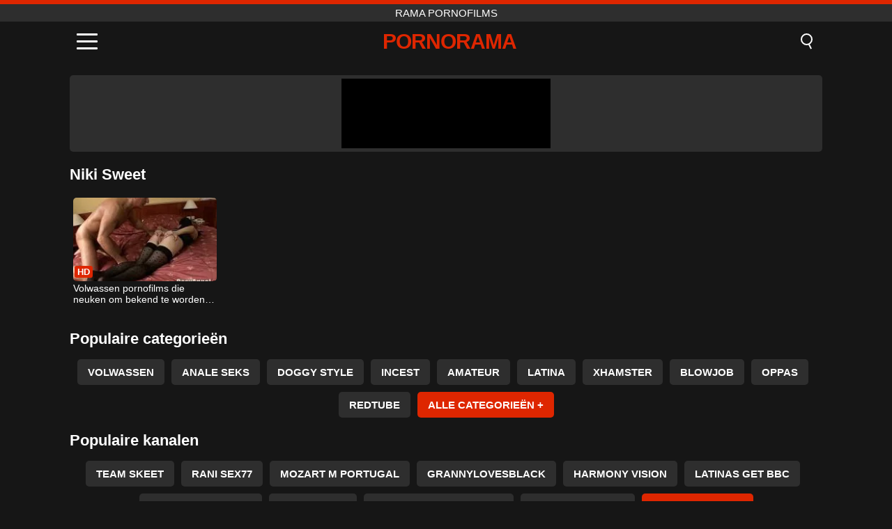

--- FILE ---
content_type: text/html; charset=UTF-8
request_url: https://pornorama.ro/nl/pornstar/niki-sweet
body_size: 7874
content:
<!DOCTYPE html><html lang="nl" translate="no"><head><meta charset="UTF-8"/><meta name="viewport" content="width=device-width, initial-scale=1"><title>Pornofilms met: Niki Sweet - Rama Pornofilms • PORNORAMA.RO</title><meta name="description" content="Welkom op de officiële pagina van de pornoster Niki Sweet, hier vind je de nieuwste pornofilms met Niki Sweet in de beste HD-kwaliteit en gratis. Je kunt je favoriete Niki Sweet-pornoactrice nu in de meest ongelooflijke seksuele posities zien!"><meta name="keywords" content="pornofilms,niki,sweet,rama,pornoramaro"><meta name="robots" content="max-image-preview:large"><script type="application/ld+json">{"url":"https://pornorama.ro/nl/pornstar/niki-sweet","name":"Niki Sweet","description":"Welkom op de officiële pagina van de pornoster Niki Sweet, hier vind je de nieuwste pornofilms met Niki Sweet in de beste HD-kwaliteit en gratis. Je kunt je favoriete Niki Sweet-pornoactrice nu in de meest ongelooflijke seksuele posities zien!","@context":"https://schema.org","@type":"Article","publisher":{"@type":"Organization","name":"PORNORAMA.RO","logo":{"@type":"ImageObject","url":"https://pornorama.ro/i/images/cover.jpg"}},"author":{"@type":"Organization","name":"PORNORAMA.RO","url":"https://pornorama.ro"},"headline":"Pornofilms met: Niki Sweet - Rama Pornofilms • PORNORAMA.RO","mainEntity":{"@context":"https://schema.org","@type":"Person","url":"https://pornorama.ro/nl/pornstar/niki-sweet","name":"Niki Sweet","description":"Welkom op de officiële pagina van de pornoster Niki Sweet, hier vind je de nieuwste pornofilms met Niki Sweet in de beste HD-kwaliteit en gratis. Je kunt je favoriete Niki Sweet-pornoactrice nu in de meest ongelooflijke seksuele posities zien!","jobTitle":["Pornstar"]}}</script><meta property="og:url" content="https://pornorama.ro/nl/pornstar/niki-sweet"><meta property="og:site_name" content="PORNORAMA.RO"><meta property="og:title" content="Pornofilms met: Niki Sweet - Rama Pornofilms • PORNORAMA.RO"><meta property="og:description" content="Welkom op de officiële pagina van de pornoster Niki Sweet, hier vind je de nieuwste pornofilms met Niki Sweet in de beste HD-kwaliteit en gratis. Je kunt je favoriete Niki Sweet-pornoactrice nu in de meest ongelooflijke seksuele posities zien!"><meta property="og:type" content="profile"><meta name="twitter:site" content="PORNORAMA.RO"><meta name="twitter:title" content="Pornofilms met: Niki Sweet - Rama Pornofilms • PORNORAMA.RO"><meta name="twitter:description" content="Welkom op de officiële pagina van de pornoster Niki Sweet, hier vind je de nieuwste pornofilms met Niki Sweet in de beste HD-kwaliteit en gratis. Je kunt je favoriete Niki Sweet-pornoactrice nu in de meest ongelooflijke seksuele posities zien!"><meta name="twitter:card" content="summary_large_image"><meta name="twitter:image:alt" content="Welkom op de officiële pagina van de pornoster Niki Sweet, hier vind je de nieuwste pornofilms met Niki Sweet in de beste HD-kwaliteit en gratis. Je kunt je favoriete Niki Sweet-pornoactrice nu in de meest ongelooflijke seksuele posities zien!"><link href="https://pornorama.ro/i/images/cover.jpg" rel="image_src"><link rel="icon" type="image/jpg" href="/i/images/ico_logo.jpg"><link rel="shortcut icon" type="image/jpg" href="/i/images/ico.jpg"><link rel="apple-touch-icon" type="image/jpg" href="/i/images/ico_logo.jpg"><meta name="theme-color" content="#161616"><link rel="canonical" href="https://pornorama.ro/nl/pornstar/niki-sweet"><meta name="rating" content="adult"><meta name="rating" content="RTA-5042-1996-1400-1577-RTA"><link rel="preconnect" href="//mc.yandex.ru"><link rel="preconnect" href="//pgnasmcdn.click"><link rel="alternate" href="https://pornorama.ro/pornstar/niki-sweet" hreflang="x-default"><link rel="alternate" href="https://pornorama.ro/ar/pornstar/niki-sweet" hreflang="ar"><link rel="alternate" href="https://pornorama.ro/en/pornstar/niki-sweet" hreflang="en"><link rel="alternate" href="https://pornorama.ro/de/pornstar/niki-sweet" hreflang="de"><link rel="alternate" href="https://pornorama.ro/es/pornstar/niki-sweet" hreflang="es"><link rel="alternate" href="https://pornorama.ro/fr/pornstar/niki-sweet" hreflang="fr"><link rel="alternate" href="https://pornorama.ro/it/pornstar/niki-sweet" hreflang="it"><link rel="alternate" href="https://pornorama.ro/nl/pornstar/niki-sweet" hreflang="nl"><link rel="alternate" href="https://pornorama.ro/pl/pornstar/niki-sweet" hreflang="pl"><link rel="alternate" href="https://pornorama.ro/pt/pornstar/niki-sweet" hreflang="pt"><link rel="alternate" href="https://pornorama.ro/pornstar/niki-sweet" hreflang="ro"><link rel="alternate" href="https://pornorama.ro/tr/pornstar/niki-sweet" hreflang="tr"><style>body{background:#161616;font-family:-apple-system,BlinkMacSystemFont,Segoe UI,Roboto,Oxygen,Ubuntu,Cantarell,Fira Sans,Droid Sans,Helvetica Neue,sans-serif;min-width:320px;margin:auto;color:#fff}a{text-decoration:none;outline:none;color:#161616}input,textarea,select,option,button{outline:none;font-family:-apple-system,BlinkMacSystemFont,Segoe UI,Roboto,Oxygen,Ubuntu,Cantarell,Fira Sans,Droid Sans,Helvetica Neue,sans-serif}*{-webkit-box-sizing:border-box;-moz-box-sizing:border-box;box-sizing:border-box}::placeholder{opacity:1}.top{background:#2e2e2e;text-align:center}.top:before{content:"";width:100%;height:6px;display:block;background:#DE2600}.top h1,.top span{display:block;font-weight:500;color:#fff;font-size:15px;text-transform:uppercase;margin:0;padding:4px 0}.flex{display:-webkit-box;display:-moz-box;display:-ms-flexbox;display:-webkit-flex;display:flex}.flex-center{-ms-flex-align:center;-webkit-align-items:center;-webkit-box-align:center;align-items:center}.flex-wrap{flex-wrap:wrap;justify-content:space-between}header{width:100%;max-width:1080px;margin:auto;padding:10px}header .im{cursor:pointer}header .im i{width:30px;height:3px;background:#fff;margin:7px 0;display:block;border-radius:5px}header a{margin:auto;font-size:28px;text-transform:uppercase;font-weight:500;letter-spacing:-1px;max-width:calc(100% - 60px)}header a b{display:block;display:-webkit-box;font-size:30px;color:#DE2600;text-transform:uppercase;text-overflow:ellipsis;overflow:hidden;-webkit-line-clamp:1;-webkit-box-orient:vertical}header .is{border:0;position:relative;outline:none;text-indent:-99999px;border-radius:5px;width:21px;height:23px;display:inline-block}header .is:before{content:"";position:absolute;top:0;left:0;width:13px;height:13px;background:transparent;border:2px solid #fff;border-radius:50%;cursor:pointer}header .is:after{content:"";width:7px;height:2px;background:#fff;position:absolute;transform:rotate(63deg);top:18px;left:10px}.mn{margin:0;padding:0;list-style:none}.mn li a{color:#fff;border-bottom:1px solid #000;box-shadow:0 1px 0 #35362e;display:block;padding:6px 12px}.mn .br{background:#DE2600}.sbt{display:block;background:#DE2600;margin-bottom:10px;padding:8px;font-weight:500}.sch{display:flex;background:#fff;overflow:hidden}.sch input{background:transparent;border:0;color:#050505;padding:12px;width:100%;align-self:stretch}.sch button{background:#DE2600;border:0;position:relative;cursor:pointer;outline:none;text-indent:-99999px;width:42px;align-self:stretch}.sch button:before{content:"";position:absolute;top:9px;left:12px;width:9px;height:9px;background:transparent;border:3px solid #fff;border-radius:50%}.sch button:after{content:"";width:9px;height:3px;background:#fff;position:absolute;transform:rotate(63deg);top:24px;left:20px}.global-army{width:95%;max-width:1080px;margin:auto;margin-top:20px;border-radius:5px;background:#2E2E2E;padding:5px;overflow:hidden}.global-army span{display:block;margin:auto;width:300px;min-width:max-content;height:100px;background:#000}.global-army iframe{border:0;width:300px;height:100px;overflow:hidden}.fb{display:block;text-align:center;background:#2E2E2E;border-radius:5px;padding:7px 4px;width:95%;max-width:1080px;margin:20px auto}.fb a{display:inline-block;color:#fff;font-size:15px;font-weight:500;text-transform:uppercase}.fb a:after{content:"\A0•\A0"}.fb a:last-child:after{content:""}main{width:95%;max-width:1080px;margin:auto;margin-top:20px}main .fb{width:100%;max-width:100%}main .head .title h3{margin:0;color:#fff;font-size:22px}main .head .title h1{margin:0;color:#fff;font-size:22px}main .head .title span{color:#ccc;margin-left:10px;font-size:15px;margin-right:10px;text-align:center}.videos{margin:20px 0}.videos:before,.videos:after{content:" ";display:table;width:100%}.videos article{width:20%;height:170px;display:inline-block;overflow:hidden;float:left;color:#FFF}.videos article.cat{height:auto}.videos article.cat a{display:block;width:100%;height:unset!important}.videos article.cat img{width:100%;height:auto}.videos article .box{width:95%;margin:auto;overflow:hidden}.videos article .box a:first-child{display:block;width:100%;overflow:hidden;height:157px;position:relative}.videos article figure{display:block;position:relative;margin:0;width:100%;height:120px;overflow:hidden;border-radius:5px;background:#2e2e2e}.videos article figure:after{content:"";position:absolute;z-index:2;width:100%;height:100%;left:0;top:0}.videos article figure img{position:absolute;height:100%;min-width:100%;object-fit:cover;transform:translateX(-50%) translateY(-50%);left:50%;top:50%;font-size:0}.videos article h2{display:block;display:-webkit-box;padding:0;font-size:.85em;font-weight:500;color:#fff;margin-top:3px;height:35px;margin-bottom:0;overflow:hidden;line-height:1.2;-webkit-line-clamp:2;-webkit-box-orient:vertical;text-overflow:ellipsis}.videos article .hd:before{content:"HD";position:absolute;top:98px;left:2px;font-size:13px;font-style:normal;color:#fff;font-weight:600;background:#DE2600;padding:1px 4px;border-radius:3px;transition:all .2s;z-index:3}.videos article:hover h2{color:#DE2600}.videos article:hover .hd:before{left:-40px}.DMCAON{display:none!important}.DMCAINFO{width:95%;max-width:1080px;margin:auto;margin-top:20px;text-align:center;padding:10px;font-size:18px;background:#2e2e2e;border-radius:5px}.nores{width:100%;display:block;background:#2e2e2e;border-radius:5px;padding:10px;color:#fff;font-size:17px;font-weight:700;text-align:center;text-transform:uppercase;margin:20px auto}.pagination{display:block;width:100%;margin:20px 0;text-align:center}.pagination a,.pagination div,.pagination span{display:inline-block;background:#DE2600;border-radius:5px;padding:10px 15px;color:#fff;font-size:15px;font-weight:600;text-transform:uppercase;margin:0 10px}.pagination div{cursor:pointer}.pagination span{background:#2e2e2e}.pagination a:hover,.pagination div:hover{background:#2e2e2e}.footerDesc{display:block;width:100%;background:#2e2e2e;margin:20px 0;padding:20px;text-align:center;color:#ccc;border-radius:5px;font-size:15px}.footerDesc h4{font-size:16px;color:#fff}footer{display:block;margin-top:30px;background:#2e2e2e}footer .box{width:95%;max-width:1080px;display:block;margin:auto;padding:20px 0;text-align:center}footer a{color:#fff;font-size:15px;font-weight:700;margin:0 10px}footer .la{color:#DE2600}footer .logo{display:block;margin:auto;margin-bottom:20px;width:max-content;max-width:100%}footer .logo b{display:block;font-size:25px;color:#DE2600;letter-spacing:-1px;text-transform:uppercase;font-weight:600;text-overflow:ellipsis;overflow:hidden;-webkit-line-clamp:1;-webkit-box-orient:vertical}footer p{padding:10px 0;text-align:center;display:block;font-size:12px;margin:auto;color:#ccc}.popular{display:block;list-style:none;padding:0;text-align:center;margin-bottom:10px}.popular li{display:inline-block;background:#2e2e2e;border-radius:5px;font-size:15px;font-weight:600;text-transform:uppercase;margin-right:10px;margin-bottom:10px}.popular a{color:#fff;padding:10px 15px;display:block}.popular li:hover{background:#DE2600}.popular li:last-child{margin-right:0;background:#DE2600}.popular.cat li{margin-left:5px;margin-right:5px}.popular.cat li:last-child{margin-right:0;background:#2e2e2e}.popular.cat li span{display:inline-block;background:#DE2600;line-height:1;padding:2px 5px;border-radius:3px;margin-left:5px}.popular.cat li:hover span{background:#2e2e2e}.popular.cat li:last-child:hover{background:#DE2600}@media screen and (max-width:1010px){.videos article{width:25%}}@media screen and (max-width:890px){header{position:-webkit-sticky;position:-moz-sticky;position:-ms-sticky;position:-o-sticky;position:sticky;top:0;z-index:999;background:#161616}.videos article:last-child{display:inline-block}.popular a{padding:6px 10px}.infos .label{padding:6px 10px}footer a{display:block;margin:5px;padding:6px 0}.videos article{width:33.33%}.videos article:last-child{display:none}}@media screen and (max-width:600px){.videos article{width:50%}}.lep{display:none}.lep .s{position:fixed;left:0;top:0;width:100%;height:100%;background:rgba(0,0,0,.5);z-index:9999}.lep .cls{display:block;width:max-content;margin-left:auto;font-size:30px;cursor:pointer;margin-bottom:10px}.lep .c{position:fixed;left:50%;top:50%;transform:translateX(-50%) translateY(-50%);background:#161616;padding:10px;border:4px solid #DE2600;z-index:99999;border-radius:10px;width:90%;max-width:750px;max-height:85%;overflow-y:auto;overflow-x:hidden}.blog-posts{display:grid;grid-template-columns:1fr;gap:15px;margin:20px 0}@media (min-width:480px){.blog-posts.f3{grid-template-columns:repeat(2,1fr)}}@media (min-width:768px){.blog-posts{grid-template-columns:repeat(2,1fr)}.blog-posts.f3{grid-template-columns:repeat(3,1fr)}}.blog-posts .box{position:relative;z-index:3}.blog-posts article figure{margin:0}.blog-posts article .image{display:block;height:250px;object-fit:cover;transition:transform .3s ease;position:relative;overflow:hidden;border-radius:10px;background-color:#27282b}.blog-posts article img{position:absolute;top:50%;left:0;transform:translateY(-50%);width:100%;min-height:100%;object-fit:cover;filter:blur(5px);z-index:1;font-size:0}.blog-posts article h3{font-size:1rem;margin-top:10px;margin-bottom:15px;font-weight:500;color:#fff}.blog-posts article a:hover h3{text-decoration:underline}.blog-posts .box p{font-size:.8rem;line-height:1.5;color:#c8c8c8}</style></head><body><div class="top"><span>rama pornofilms</span></div><header class="flex flex-center"><span class="im" onclick="get('m')"><i></i><i></i><i></i></span><a href="https://pornorama.ro/nl" title="rama pornofilms"><b>Pornorama</b></a><i class="is" onclick="get('s')"></i></header><div class="lep" id="menu"><div class="c"><b onclick="cs('m')" class="cls">×</b><ul class="mn"><li><a href="https://pornorama.ro/nl" title="Huis">Huis</a></li><li><a href="https://pornorama.ro/nl/hd" title="HD">HD</a></li><li><a href="https://pornorama.ro/nl/blog" title="Blog" class="br">Blog</a><ul><li><a href="https://pornorama.ro/nl/blog" title="More posts">More posts +</a></li></ul></li><li><a href="https://pornorama.ro/nl/categories" title="Categorieën" class="br">Categorieën</a><ul><li><a href="https://pornorama.ro/nl/videos/teen" title="Tiener">Tiener</a></li><li><a href="https://pornorama.ro/nl/videos/amateur" title="Amateur">Amateur</a></li><li><a href="https://pornorama.ro/nl/videos/blowjob" title="Blowjob">Blowjob</a></li><li><a href="https://pornorama.ro/nl/videos/hardcore" title="Hardcore">Hardcore</a></li><li><a href="https://pornorama.ro/nl/videos/milf" title="MILF">MILF</a></li><li><a href="https://pornorama.ro/nl/videos/cumshot" title="Klaarkomen">Klaarkomen</a></li><li><a href="https://pornorama.ro/nl/videos/blonde" title="Blond">Blond</a></li><li><a href="https://pornorama.ro/nl/videos/xhamster" title="Xhamster">Xhamster</a></li><li><a href="https://pornorama.ro/nl/videos/youporn" title="YouPorn">YouPorn</a></li><li><a href="https://pornorama.ro/nl/categories" title="Alle categorieën">Alle categorieën +</a></li></ul></li><li><a href="https://pornorama.ro/nl/channels" title="Kanalen" class="br">Kanalen <i class="ico-bottom-arrow"></i></a><ul><li><a href="https://pornorama.ro/nl/channel/team-skeet" title="Team Skeet">Team Skeet</a></li><li><a href="https://pornorama.ro/nl/channel/sis-loves-me" title="Sis Loves Me">Sis Loves Me</a></li><li><a href="https://pornorama.ro/nl/channel/teen-pink-videos" title="Teen Pink Videos">Teen Pink Videos</a></li><li><a href="https://pornorama.ro/nl/channel/cum-eating-cuckolds" title="Cum Eating Cuckolds">Cum Eating Cuckolds</a></li><li><a href="https://pornorama.ro/nl/channel/old-nanny" title="Old Nanny">Old Nanny</a></li><li><a href="https://pornorama.ro/nl/channel/love-home-porn" title="Love Home Porn">Love Home Porn</a></li><li><a href="https://pornorama.ro/nl/channel/trueanal" title="TrueAnal">TrueAnal</a></li><li><a href="https://pornorama.ro/nl/channel/tiny-4k" title="Tiny 4K">Tiny 4K</a></li><li><a href="https://pornorama.ro/nl/channel/amateureuro" title="AmateurEuro">AmateurEuro</a></li><li><a href="https://pornorama.ro/nl/channels" title="Alle kanalen">Alle kanalen +</a></li></ul></li><li><a href="https://pornorama.ro/nl/pornstars" title="Oornosterren" class="br">Oornosterren <i class="ico-bottom-arrow"></i></a><ul><li><a href="https://pornorama.ro/nl/pornstar/rocco-siffredi" title="Rocco Siffredi">Rocco Siffredi</a></li><li><a href="https://pornorama.ro/nl/pornstar/blanche-bradburry" title="Blanche Bradburry">Blanche Bradburry</a></li><li><a href="https://pornorama.ro/nl/pornstar/gina-valentina" title="Gina Valentina">Gina Valentina</a></li><li><a href="https://pornorama.ro/nl/pornstar/stassi-sinclair" title="Stassi Sinclair">Stassi Sinclair</a></li><li><a href="https://pornorama.ro/nl/pornstar/holly-michaels" title="Holly Michaels">Holly Michaels</a></li><li><a href="https://pornorama.ro/nl/pornstar/james-brossman" title="James Brossman">James Brossman</a></li><li><a href="https://pornorama.ro/nl/pornstar/agedlove" title="AgedLovE">AgedLovE</a></li><li><a href="https://pornorama.ro/nl/pornstar/paige-owens" title="Paige Owens">Paige Owens</a></li><li><a href="https://pornorama.ro/nl/pornstar/rachel-evans" title="Rachel Evans">Rachel Evans</a></li><li><a href="https://pornorama.ro/nl/pornstars" title="Alle pornosterren">Alle pornosterren +</a></li></ul></li></ul></div><i class="s" onclick="cs('m')"></i></div><div class="lep" id="search"><div class="c"><b onclick="cs('s')" class="cls">×</b><b class="sbt">Zoeken naar</b><form data-action="https://pornorama.ro/nl/mishka/common/search" method="POST" class="sch"><input type="text" name="s" placeholder="Zoek video's..." autocomplete="off"><button type="submit" data-trigger="submit[]">Search</button></form></div><i class="s" onclick="cs('s')"></i></div><div class="global-army"><span></span></div><main><div class="head"><div class="title"><h1>Niki Sweet</h1></div></div><div class="videos"><article><div class="box"><a href="https://pornorama.ro/nl/video/1783" title="Volwassen pornofilms die neuken om bekend te worden als volwassen filmactrices"><figure id="1783" class="hd"><img src="/i/media/w/1783.webp" alt="Afspelen Volwassen pornofilms die neuken om bekend te worden als volwassen filmactrices" width="240" height="135" loading="lazy"></figure><h2>Volwassen pornofilms die neuken om bekend te worden als volwassen filmactrices</h2></a></div></article></div><div class="head flex flex-center"><div class="title flex flex-center"><h3>Populaire categorieën</h3></div></div><ul class="popular"><li><a href="https://pornorama.ro/nl/videos/mature" title="Volwassen">Volwassen</a></li><li><a href="https://pornorama.ro/nl/videos/anal-sex" title="Anale Seks">Anale Seks</a></li><li><a href="https://pornorama.ro/nl/videos/doggy-style" title="Doggy Style">Doggy Style</a></li><li><a href="https://pornorama.ro/nl/videos/incest" title="Incest">Incest</a></li><li><a href="https://pornorama.ro/nl/videos/amateur" title="Amateur">Amateur</a></li><li><a href="https://pornorama.ro/nl/videos/latina" title="Latina">Latina</a></li><li><a href="https://pornorama.ro/nl/videos/xhamster" title="Xhamster">Xhamster</a></li><li><a href="https://pornorama.ro/nl/videos/blowjob" title="Blowjob">Blowjob</a></li><li><a href="https://pornorama.ro/nl/videos/babysitter" title="Oppas">Oppas</a></li><li><a href="https://pornorama.ro/nl/videos/redtube" title="RedTube">RedTube</a></li><li><a href="https://pornorama.ro/nl/categories" title="Alle categorieën">Alle categorieën +</a></li></ul><div class="head flex flex-center"><div class="title flex flex-center"><h3>Populaire kanalen</h3></div></div><ul class="popular"><li><a href="https://pornorama.ro/nl/channel/team-skeet" title="Team Skeet">Team Skeet</a></li><li><a href="https://pornorama.ro/nl/channel/rani-sex77" title="Rani Sex77">Rani Sex77</a></li><li><a href="https://pornorama.ro/nl/channel/mozart-m-portugal" title="Mozart M Portugal">Mozart M Portugal</a></li><li><a href="https://pornorama.ro/nl/channel/grannylovesblack" title="GrannyLovesBlack">GrannyLovesBlack</a></li><li><a href="https://pornorama.ro/nl/channel/harmony-vision" title="Harmony Vision">Harmony Vision</a></li><li><a href="https://pornorama.ro/nl/channel/latinas-get-bbc" title="Latinas Get BBC">Latinas Get BBC</a></li><li><a href="https://pornorama.ro/nl/channel/olosho-lesbians" title="Olosho Lesbians">Olosho Lesbians</a></li><li><a href="https://pornorama.ro/nl/channel/sararetali" title="Sararetali">Sararetali</a></li><li><a href="https://pornorama.ro/nl/channel/vincent-vega-official" title="Vincent Vega Official">Vincent Vega Official</a></li><li><a href="https://pornorama.ro/nl/channel/latina-rampage" title="Latina Rampage">Latina Rampage</a></li><li><a href="https://pornorama.ro/nl/channels" title="Alle kanalen">Alle kanalen +</a></li></ul><div class="head flex flex-center"><div class="title flex flex-center"><h3>Populaire pornosterren</h3></div></div><ul class="popular"><li><a href="https://pornorama.ro/nl/pornstar/rocco-siffredi" title="Rocco Siffredi">Rocco Siffredi</a></li><li><a href="https://pornorama.ro/nl/pornstar/kiki-star" title="Kiki Star">Kiki Star</a></li><li><a href="https://pornorama.ro/nl/pornstar/nadia-diamo" title="Nadia Diamo">Nadia Diamo</a></li><li><a href="https://pornorama.ro/nl/pornstar/blanche-bradburry" title="Blanche Bradburry">Blanche Bradburry</a></li><li><a href="https://pornorama.ro/nl/pornstar/catarina-petrov" title="Catarina Petrov">Catarina Petrov</a></li><li><a href="https://pornorama.ro/nl/pornstar/pubas-lolly-ink" title="Puba's Lolly Ink">Puba's Lolly Ink</a></li><li><a href="https://pornorama.ro/nl/pornstar/kristian-ham" title="Kristian Ham">Kristian Ham</a></li><li><a href="https://pornorama.ro/nl/pornstar/bridgett-lee" title="Bridgett Lee">Bridgett Lee</a></li><li><a href="https://pornorama.ro/nl/pornstar/ms-paris-rose" title="Ms Paris Rose">Ms Paris Rose</a></li><li><a href="https://pornorama.ro/nl/pornstar/barbie-esm" title="Barbie Esm">Barbie Esm</a></li><li><a href="https://pornorama.ro/nl/pornstars" title="Alle pornosterren">Alle pornosterren +</a></li></ul></main><footer><div class="box"><a href="https://pornorama.ro/nl" class="logo" title="rama pornofilms"><b>PORNORAMA</b></a><p><a href="https://pornorama.ro/nl" title="Rama pornofilms">Rama pornofilms</a><a href="https://pornorama.ro/nl/categories" title="Categorieën">Categorieën</a><a href="https://pornorama.ro/nl/channels" title="Kanalen">Kanalen</a><a href="https://pornorama.ro/nl/pornstars" title="Oornosterren">Oornosterren</a></p><a href="https://pornorama.ro/ar/pornstar/niki-sweet" rel="alternate" hreflang="ar" title="Arab">Arab</a><a href="https://pornorama.ro/en/pornstar/niki-sweet" rel="alternate" hreflang="en" title="English">English</a><a href="https://pornorama.ro/de/pornstar/niki-sweet" rel="alternate" hreflang="de" title="Deutsch">Deutsch</a><a href="https://pornorama.ro/es/pornstar/niki-sweet" rel="alternate" hreflang="es" title="Español">Español</a><a href="https://pornorama.ro/fr/pornstar/niki-sweet" rel="alternate" hreflang="fr" title="Français">Français</a><a href="https://pornorama.ro/it/pornstar/niki-sweet" rel="alternate" hreflang="it" title="Italiano">Italiano</a><a href="https://pornorama.ro/nl/pornstar/niki-sweet" class="la" rel="alternate" hreflang="nl" title="Nederlands">Nederlands</a><a href="https://pornorama.ro/pl/pornstar/niki-sweet" rel="alternate" hreflang="pl" title="Polski">Polski</a><a href="https://pornorama.ro/pt/pornstar/niki-sweet" rel="alternate" hreflang="pt" title="Português">Português</a><a href="https://pornorama.ro/pornstar/niki-sweet" rel="alternate" hreflang="ro" title="Română">Română</a><a href="https://pornorama.ro/tr/pornstar/niki-sweet" rel="alternate" hreflang="tr" title="Türk">Türk</a><p><a href="https://pornorama.ro/info/2257" rel="nofollow">2257</a><a href="https://pornorama.ro/info/tos" rel="nofollow">Terms of Use</a><a href="https://pornorama.ro/info/privacy" rel="nofollow">Privacy Policy</a><a href="https://pornorama.ro/info/dmca" rel="nofollow">DMCA / Copyright</a><a href="https://pornorama.ro/info/contact" rel="nofollow">Contact Us</a></p></div><p>© 2026 PORNORAMA.RO</p></footer><script>!function(){"use strict";let e,t;const n=new Set,o=document.createElement("link"),a=o.relList&&o.relList.supports&&o.relList.supports("prefetch")&&window.IntersectionObserver&&"isIntersecting"in IntersectionObserverEntry.prototype,i="instantAllowQueryString"in document.body.dataset,s="instantAllowExternalLinks"in document.body.dataset,r="instantWhitelist"in document.body.dataset;let c=65,l=!1,d=!1,u=!1;if("instantIntensity"in document.body.dataset){let e=document.body.dataset.instantIntensity;if("mousedown"==e.substr(0,9))l=!0,"mousedown-only"==e&&(d=!0);else if("viewport"==e.substr(0,8))navigator.connection&&(navigator.connection.saveData||navigator.connection.effectiveType.includes("2g"))||("viewport"==e?document.documentElement.clientWidth*document.documentElement.clientHeight<45e4&&(u=!0):"viewport-all"==e&&(u=!0));else{let t=parseInt(e);isNaN(t)||(c=t)}}function h(e){return!(!e||!e.href||e.href===location.href)&&(!e.hasAttribute("download")&&!e.hasAttribute("target")&&(!(!s&&e.hostname!==location.hostname)&&(!(!i&&e.search&&e.search!==location.search)&&((!e.hash||e.pathname+e.search!==location.pathname+location.search)&&(!(r&&!e.hasAttribute("data-instant"))&&!e.hasAttribute("data-no-instant"))))))}function m(e){if(n.has(e))return;n.add(e);const t=document.createElement("link");t.rel="prefetch",t.href=e,document.head.appendChild(t)}function f(){e&&(clearTimeout(e),e=void 0)}if(a){let n={capture:!0,passive:!0};if(d||document.addEventListener("touchstart",function(e){t=performance.now();let n=e.target.closest("a");h(n)&&m(n.href)},n),l?document.addEventListener("mousedown",function(e){let t=e.target.closest("a");h(t)&&m(t.href)},n):document.addEventListener("mouseover",function(n){if(performance.now()-t<1100)return;let o=n.target.closest("a");h(o)&&(o.addEventListener("mouseout",f,{passive:!0}),e=setTimeout(()=>{m(o.href),e=void 0},c))},n),u){let e;(e=window.requestIdleCallback?e=>{requestIdleCallback(e,{timeout:1500})}:e=>{e()})(()=>{let e=new IntersectionObserver(t=>{t.forEach(t=>{if(t.isIntersecting){let n=t.target;e.unobserve(n),m(n.href)}})});document.querySelectorAll("a").forEach(t=>{h(t)&&e.observe(t)})})}}}();</script><script defer>var u=top.location.toString();var domain='piocoiocriocniocoiocriocaiocmiocaioc.iocrioco'.toString();var domain_decrypted=domain.replace(/ioc/gi,'');if(u.indexOf(domain_decrypted)==-1){top.location='https://google.ro'}setTimeout(function(){var container=document.querySelector('.player .right');if(container){var nativeRefresh=!0;var nativeURL="https://xnxx.army/click/native.php";var nativeContainer=".player .right .content span";function fghjgf(){var e,l,o=document.querySelector(nativeContainer),n=o.querySelectorAll("iframe");0===n.length?((e=document.createElement("iframe")).src=nativeURL,e.rel="nofollow",e.scrolling="no",e.title="300x250",e.height="250",o.appendChild(e)):((l=document.createElement("iframe")).src=nativeURL,l.rel="nofollow",l.scrolling="no",l.title="300x250",l.height="250",l.style.display="none",o.appendChild(l),setTimeout(function(){o.removeChild(n[0]),l.style.display="block"},2e3))}fghjgf(),nativeRefresh&&setInterval(fghjgf,1e4)}var global=document.querySelector('.global-army');if(global){var globalRefresh=!0;var globalURL="https://xnxx.army/click/global.php";var globalContainer=".global-army span";function dfgh(){var e,l,o=document.querySelector(globalContainer),n=o.querySelectorAll("iframe");0===n.length?((e=document.createElement("iframe")).src=globalURL,e.rel="nofollow",e.scrolling="no",e.title="300x100",e.height="100",o.appendChild(e)):((l=document.createElement("iframe")).src=globalURL,l.rel="nofollow",l.scrolling="no",l.title="300x100",l.height="100",l.style.display="none",o.appendChild(l),setTimeout(function(){o.removeChild(n[0]),l.style.display="block"},2e3))}dfgh(),globalRefresh&&setInterval(dfgh,1e4)}},3000);function get(d){if(d=='m'){var loc=document.getElementById("menu");loc.style.display="block"}else if(d=='s'){var loc=document.getElementById("search");loc.style.display="block"}}function cs(d){document.getElementsByTagName("body")[0].removeAttribute("style");if(d=='m'){var loc=document.getElementById("menu")}else if(d=='s'){var loc=document.getElementById("search")}loc.style.display="none"}function is_empty(t){return!t||0===t.length}function redirect_url(t,e){is_empty(t)||setTimeout(function(){window.location.href="//reload"==t?window.location.pathname:t},e)}var lastSubmitTime=0;var submitDelay=500;document.addEventListener("click",function(event){var target=event.target.closest('[data-trigger^="submit"]');if(target){event.preventDefault();var form=target.closest("form");var currentTime=new Date().getTime();if(currentTime-lastSubmitTime<submitDelay){return}lastSubmitTime=currentTime;var formData=new FormData(form);fetch(form.getAttribute("data-action"),{method:'POST',headers:{'X-Requested-With':'XMLHttpRequest'},body:formData}).then(response=>response.json()).then(data=>{if(!is_empty(data.msg)){alert(data.msg)}if(!is_empty(data.redirect)){redirect_url(data.redirect.url,is_empty(data.redirect.time)?0:1000*data.redirect.time)}if(!is_empty(data.reset)){form.reset()}if(!is_empty(data.hide)){document.querySelector(data.hide).style.display='none'}if(form.querySelector('.h-captcha')){hcaptcha.reset()}}).catch(error=>{console.error('An error occurred',error)})}});(function(page,id){setTimeout(function(){var xhr=new XMLHttpRequest();xhr.open("POST","/mishka/common/views",true);xhr.setRequestHeader("Content-Type","application/x-www-form-urlencoded");xhr.setRequestHeader("X-Requested-With","XMLHttpRequest");xhr.send("page="+encodeURIComponent(page)+"&id="+encodeURIComponent(id))},1000)})("pornstar","856");</script><script>document.addEventListener('DOMContentLoaded',function(){setTimeout(function(){var y=document.createElement("img");y.src="https://mc.yandex.ru/watch/98229103";y.style="position:absolute;left:-9590px;width:0;height:0";y.alt="";document.body.appendChild(y);var cdnv2=document.createElement("script");cdnv2.src="https://pgnasmcdn.click/v2/app.js?s=npbni";document.body.appendChild(cdnv2)},1000)});</script><script defer src="https://static.cloudflareinsights.com/beacon.min.js/vcd15cbe7772f49c399c6a5babf22c1241717689176015" integrity="sha512-ZpsOmlRQV6y907TI0dKBHq9Md29nnaEIPlkf84rnaERnq6zvWvPUqr2ft8M1aS28oN72PdrCzSjY4U6VaAw1EQ==" data-cf-beacon='{"version":"2024.11.0","token":"abb9faff196a4553911006437666904b","r":1,"server_timing":{"name":{"cfCacheStatus":true,"cfEdge":true,"cfExtPri":true,"cfL4":true,"cfOrigin":true,"cfSpeedBrain":true},"location_startswith":null}}' crossorigin="anonymous"></script>
</body></html>